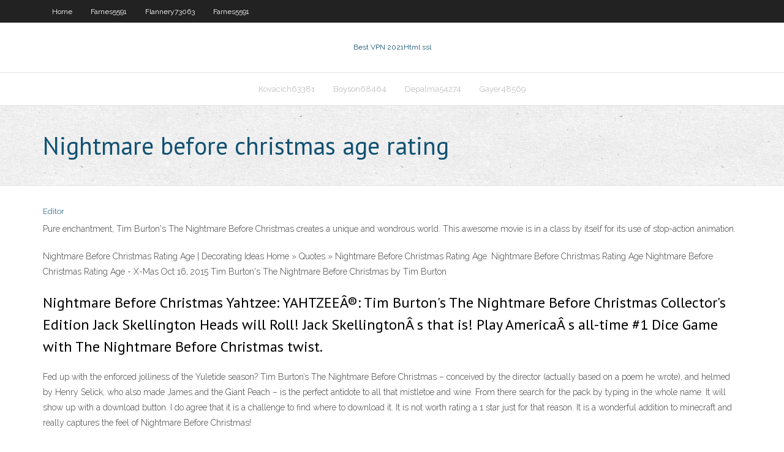

--- FILE ---
content_type: text/html; charset=utf-8
request_url: https://gigavpnfxqei.netlify.app/boyson68464ni/nightmare-before-christmas-age-rating-cufo.html
body_size: 3408
content:
<!DOCTYPE html><html class=" js flexbox flexboxlegacy canvas canvastext webgl no-touch geolocation postmessage no-websqldatabase indexeddb hashchange history draganddrop websockets rgba hsla multiplebgs backgroundsize borderimage borderradius boxshadow textshadow opacity cssanimations csscolumns cssgradients cssreflections csstransforms csstransforms3d csstransitions fontface generatedcontent video audio localstorage sessionstorage webworkers no-applicationcache svg inlinesvg smil svgclippaths"><head>
<meta charset="UTF-8">
<meta name="viewport" content="width=device-width">
<link rel="profile" href="//gmpg.org/xfn/11">
<!--[if lt IE 9]>

<![endif]-->
<title>Nightmare before christmas age rating ccujj</title>
<link rel="dns-prefetch" href="//fonts.googleapis.com">
<link rel="dns-prefetch" href="//s.w.org">
<link rel="stylesheet" id="wp-block-library-css" href="https://gigavpnfxqei.netlify.app/wp-includes/css/dist/block-library/style.min.css?ver=5.3" type="text/css" media="all">
<link rel="stylesheet" id="exblog-parent-style-css" href="https://gigavpnfxqei.netlify.app/wp-content/themes/experon/style.css?ver=5.3" type="text/css" media="all">
<link rel="stylesheet" id="exblog-style-css" href="https://gigavpnfxqei.netlify.app/wp-content/themes/exblog/style.css?ver=1.0.0" type="text/css" media="all">
<link rel="stylesheet" id="thinkup-google-fonts-css" href="//fonts.googleapis.com/css?family=PT+Sans%3A300%2C400%2C600%2C700%7CRaleway%3A300%2C400%2C600%2C700&amp;subset=latin%2Clatin-ext" type="text/css" media="all">
<link rel="stylesheet" id="prettyPhoto-css" href="https://gigavpnfxqei.netlify.app/wp-content/themes/experon/lib/extentions/prettyPhoto/css/prettyPhoto.css?ver=3.1.6" type="text/css" media="all">
<link rel="stylesheet" id="thinkup-bootstrap-css" href="https://gigavpnfxqei.netlify.app/wp-content/themes/experon/lib/extentions/bootstrap/css/bootstrap.min.css?ver=2.3.2" type="text/css" media="all">
<link rel="stylesheet" id="dashicons-css" href="https://gigavpnfxqei.netlify.app/wp-includes/css/dashicons.min.css?ver=5.3" type="text/css" media="all">
<link rel="stylesheet" id="font-awesome-css" href="https://gigavpnfxqei.netlify.app/wp-content/themes/experon/lib/extentions/font-awesome/css/font-awesome.min.css?ver=4.7.0" type="text/css" media="all">
<link rel="stylesheet" id="thinkup-shortcodes-css" href="https://gigavpnfxqei.netlify.app/wp-content/themes/experon/styles/style-shortcodes.css?ver=1.3.10" type="text/css" media="all">
<link rel="stylesheet" id="thinkup-style-css" href="https://gigavpnfxqei.netlify.app/wp-content/themes/exblog/style.css?ver=1.3.10" type="text/css" media="all">
<link rel="stylesheet" id="thinkup-responsive-css" href="https://gigavpnfxqei.netlify.app/wp-content/themes/experon/styles/style-responsive.css?ver=1.3.10" type="text/css" media="all">


<meta name="generator" content="WordPress 5.3">

<!-- Start Of Script Generated by Author hReview Plugin 0.0.9.4 by authorhreview.com -->
<meta itemprop="name" content="https://gigavpnfxqei.netlify.app/boyson68464ni/nightmare-before-christmas-age-rating-cufo.html">
<meta itemprop="description" content="Studies involving humans are for the most part badly designed.">
<meta itemprop="summary" content="Studies involving humans are for the most part badly designed.">
<meta itemprop="ratingValue" content="5">
<meta itemprop="itemreviewed" content="Nightmare before christmas age rating">
<!-- End Of Script Generated by Author hReview Plugin 0.0.9.4 by authorhreview.com -->
</head>
<body class="archive category  category-17 layout-sidebar-none layout-responsive header-style1 blog-style1">
<div id="body-core" class="hfeed site">
	<header id="site-header">
	<div id="pre-header">
		<div class="wrap-safari">
		<div id="pre-header-core" class="main-navigation">
		<div id="pre-header-links-inner" class="header-links"><ul id="menu-top" class="menu"><li id="menu-item-100" class="menu-item menu-item-type-custom menu-item-object-custom menu-item-home menu-item-274"><a href="https://gigavpnfxqei.netlify.app">Home</a></li><li id="menu-item-330" class="menu-item menu-item-type-custom menu-item-object-custom menu-item-home menu-item-100"><a href="https://gigavpnfxqei.netlify.app/farnes5591du/">Farnes5591</a></li><li id="menu-item-778" class="menu-item menu-item-type-custom menu-item-object-custom menu-item-home menu-item-100"><a href="https://gigavpnfxqei.netlify.app/flannery73063jir/">Flannery73063</a></li><li id="menu-item-653" class="menu-item menu-item-type-custom menu-item-object-custom menu-item-home menu-item-100"><a href="https://gigavpnfxqei.netlify.app/farnes5591du/">Farnes5591</a></li></ul></div>			
		</div>
		</div>
		</div>
		<!-- #pre-header -->

		<div id="header">
		<div id="header-core">

			<div id="logo">
			<a rel="home" href="https://gigavpnfxqei.netlify.app/"><span rel="home" class="site-title" title="Best VPN 2021">Best VPN 2021</span><span class="site-description" title="VPN 2021">Html ssl</span></a></div>

			<div id="header-links" class="main-navigation">
			<div id="header-links-inner" class="header-links">
		<ul class="menu">
		<li></li><li id="menu-item-190" class="menu-item menu-item-type-custom menu-item-object-custom menu-item-home menu-item-100"><a href="https://gigavpnfxqei.netlify.app/kovacich63381demo/">Kovacich63381</a></li><li id="menu-item-423" class="menu-item menu-item-type-custom menu-item-object-custom menu-item-home menu-item-100"><a href="https://gigavpnfxqei.netlify.app/boyson68464ni/">Boyson68464</a></li><li id="menu-item-271" class="menu-item menu-item-type-custom menu-item-object-custom menu-item-home menu-item-100"><a href="https://gigavpnfxqei.netlify.app/depalma54274peg/">Depalma54274</a></li><li id="menu-item-428" class="menu-item menu-item-type-custom menu-item-object-custom menu-item-home menu-item-100"><a href="https://gigavpnfxqei.netlify.app/gayer48569jav/">Gayer48569</a></li></ul></div>
			</div>
			<!-- #header-links .main-navigation -->

			<div id="header-nav"><a class="btn-navbar" data-toggle="collapse" data-target=".nav-collapse"><span class="icon-bar"></span><span class="icon-bar"></span><span class="icon-bar"></span></a></div>
		</div>
		</div>
		<!-- #header -->
		
		<div id="intro" class="option1"><div class="wrap-safari"><div id="intro-core"><h1 class="page-title"><span>Nightmare before christmas age rating</span></h1></div></div></div>
	</header>
	<!-- header -->	
	<div id="content">
	<div id="content-core">

		<div id="main">
		<div id="main-core">
	<div id="container" class="masonry" style="position: relative; height: 1153.02px;">
		<div class="blog-grid element column-1 masonry-brick" style="position: absolute; left: 0px; top: 0px;">
		<header class="entry-header"><div class="entry-meta"><span class="author"><a href="https://gigavpnfxqei.netlify.app/posts2.html" title="View all posts by Guest" rel="author">Editor</a></span></div><div class="clearboth"></div></header><!-- .entry-header -->
		<div class="entry-content">
<p>Pure enchantment, Tim Burton's The Nightmare Before Christmas creates a unique and wondrous world. This awesome movie is in a class by itself for its use of stop-action animation.</p>
<p>Nightmare Before Christmas Rating Age | Decorating Ideas Home » Quotes » Nightmare Before Christmas Rating Age. Nightmare Before Christmas Rating Age Nightmare Before Christmas Rating Age - X-Mas Oct 16, 2015 Tim Burton's The Nightmare Before Christmas by Tim Burton</p>
<h2>Nightmare Before Christmas Yahtzee: YAHTZEEÂ®: Tim Burton's The Nightmare Before Christmas Collector's Edition Jack Skellington Heads will Roll! Jack SkellingtonÂ s that is! Play AmericaÂ s all-time #1 Dice Game with The Nightmare Before Christmas twist. </h2>
<p>Fed up with the enforced jolliness of the Yuletide season? Tim Burton’s The Nightmare Before Christmas – conceived by the director (actually based on a poem he wrote), and helmed by Henry Selick, who also made James and the Giant Peach – is the perfect antidote to all that mistletoe and wine.  From there search for the pack by typing in the whole name. It will show up with a download button. I do agree that it is a challenge to find where to download it. It is not worth rating a 1 star just for that reason. It is a wonderful addition to minecraft and really captures the feel of Nightmare Before Christmas! </p>
<h3>"The Nightmare Before Christmas" is a Tim Burton film in the sense that the story, its world and its look first took shape in Burton's mind, and he supervised their filming. But the director of the film, a veteran stop-action master named Henry Selick , is the person who has made it all work. </h3>
<p>Oct 17, 2019 ·  Rated: PG. THE STORY. It is the same routine every year in Halloween Town, on Halloween the monsters come out and perform a real scare. This particular Halloween, the pumpkin king Jack Skellington, bored of the idea, saunters off into the woods with his dog Zero after Halloween night.  The Nightmare Before Christmas is rated PG by the MPAA for some scary images. All things Halloween (including ghoulish creatures, grotesque monsters, and frightening figures) are used to create the setting in this stop-frame animation.  THE NIGHTMARE BEFORE CHRISTMAS [3D] Film: 80m 38s: Buena Vista International UK: 24/10/2006: PG: THE NIGHTMARE BEFORE CHRISTMAS: Video: 77m 26s: Buena Vista Home Entertainment: 15/11/1996: PG: THE NIGHTMARE BEFORE CHRISTMAS: Video: 73m 0s: Buena Vista Home Video: 06/10/1995: PG: THE NIGHTMARE BEFORE CHRISTMAS: Film: 76m 6s: Buena Vista International UK: 18/03/1994: PG  "The Nightmare Before Christmas" is a Tim Burton film in the sense that the story, its world and its look first took shape in Burton's mind, and he supervised their filming. But the director of the film, a veteran stop-action master named Henry Selick , is the person who has made it all work.  Oct 11, 2017 ·  A Nightmare Before Christmas contains no profanity, alcohol use, or sexuality, so you can put your mind at ease on that front. The only concern for parents of young children under 5 years old, </p>
<ul><li></li><li></li><li></li><li></li><li></li><li></li><li></li><li></li><li></li><li></li><li></li><li></li><li></li></ul>
		</div><!-- .entry-content --><div class="clearboth"></div><!-- #post- -->
</div></div><div class="clearboth"></div>
<nav class="navigation pagination" role="navigation" aria-label="Записи">
		<h2 class="screen-reader-text">Stories</h2>
		<div class="nav-links"><span aria-current="page" class="page-numbers current">1</span>
<a class="page-numbers" href="https://gigavpnfxqei.netlify.app/boyson68464ni/">2</a>
<a class="next page-numbers" href="https://gigavpnfxqei.netlify.app/posts1.php"><i class="fa fa-angle-right"></i></a></div>
	</nav>
</div><!-- #main-core -->
		</div><!-- #main -->
			</div>
	</div><!-- #content -->
	<footer>
		<div id="footer"><div id="footer-core" class="option2"><div id="footer-col1" class="widget-area one_half">		<aside class="widget widget_recent_entries">		<h3 class="footer-widget-title"><span>New Posts</span></h3>		<ul>
					<li>
					<a href="https://gigavpnfxqei.netlify.app/flannery73063jir/prox-servers-mi">Prox servers</a>
					</li><li>
					<a href="https://gigavpnfxqei.netlify.app/boyson68464ni/channel-7-watch-tennis-live-li">Channel 7 watch tennis live</a>
					</li><li>
					<a href="https://gigavpnfxqei.netlify.app/boyson68464ni/australian-open-espn-live-giji">Australian open espn live</a>
					</li><li>
					<a href="https://gigavpnfxqei.netlify.app/henderson86361lu/m-youtube-free-diz">M youtube free</a>
					</li><li>
					<a href="https://gigavpnfxqei.netlify.app/farnes5591du/yahoo-mail-sig-up-ny">Yahoo mail sig up</a>
					</li>
					</ul>
		</aside></div>
		<div id="footer-col2" class="widget-area last one_half"><aside class="widget widget_recent_entries"><h3 class="footer-widget-title"><span>Top Posts</span></h3>		<ul>
					<li>
					<a href="">Vpn psk generator</a>
					</li><li>
					<a href="">Belkin modem ip address</a>
					</li><li>
					<a href="">Ipad using iphone hotspot</a>
					</li><li>
					<a href="">Jaws 2 torrent</a>
					</li><li>
					<a href="">How to find a listening bug in your house</a>
					</li>
					</ul>
		</aside></div></div></div><!-- #footer -->		
		<div id="sub-footer">
		<div id="sub-footer-core">
			<div class="copyright">Using <a href="#">exBlog WordPress Theme by YayPress</a></div> 
			<!-- .copyright --><!-- #footer-menu -->
		</div>
		</div>
	</footer><!-- footer -->
</div><!-- #body-core -->










</body></html>